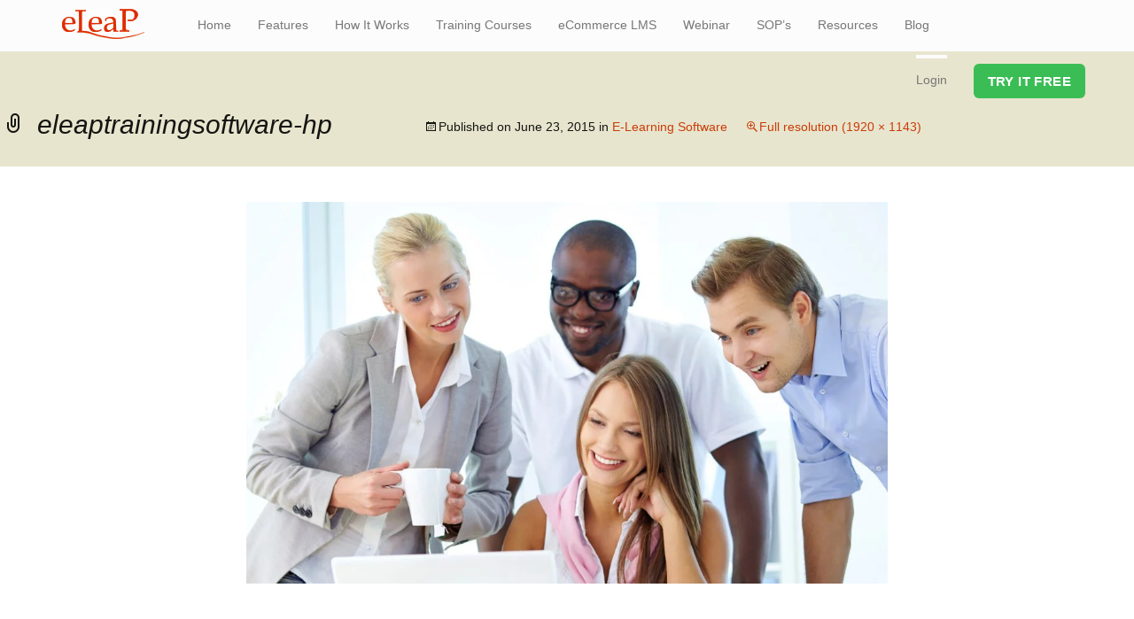

--- FILE ---
content_type: text/html; charset=UTF-8
request_url: https://eleaptrainingsoftware.com/e-learning-software/eleaptrainingsoftware-hp/
body_size: 67116
content:
<!DOCTYPE html>
<!--[if IE 7]><html class="ie ie7" lang="en-US">
<![endif]-->
<!--[if IE 8]><html class="ie ie8" lang="en-US">
<![endif]-->
<!--[if !(IE 7) | !(IE 8)  ]><!--><html lang="en-US">
<!--<![endif]--><head><script data-no-optimize="1">var litespeed_docref=sessionStorage.getItem("litespeed_docref");litespeed_docref&&(Object.defineProperty(document,"referrer",{get:function(){return litespeed_docref}}),sessionStorage.removeItem("litespeed_docref"));</script> <meta charset="UTF-8"><meta name="viewport" content="width=device-width"><title>eleaptrainingsoftware-hp - Learning Management Systems</title><link rel="profile" href="http://gmpg.org/xfn/11"><link rel="pingback" href="https://eleaptrainingsoftware.com/xmlrpc.php">
<!--[if lt IE 9]> <script src="https://eleaptrainingsoftware.com/wp-content/themes/eleap/js/html5.js"></script> <![endif]--> <script type="litespeed/javascript" data-src="https://eleaptrainingsoftware.com/wp-content/themes/eleap/js/jquery.js"></script> <meta name='robots' content='index, follow, max-image-preview:large, max-snippet:-1, max-video-preview:-1' /><style>img:is([sizes="auto" i], [sizes^="auto," i]) { contain-intrinsic-size: 3000px 1500px }</style><link rel="canonical" href="https://eleaptrainingsoftware.com/e-learning-software/eleaptrainingsoftware-hp/" /><meta property="og:locale" content="en_US" /><meta property="og:type" content="article" /><meta property="og:title" content="eleaptrainingsoftware-hp - Learning Management Systems" /><meta property="og:url" content="https://eleaptrainingsoftware.com/e-learning-software/eleaptrainingsoftware-hp/" /><meta property="og:site_name" content="Learning Management Systems" /><meta property="article:modified_time" content="2015-07-29T14:06:56+00:00" /><meta property="og:image" content="https://eleaptrainingsoftware.com/e-learning-software/eleaptrainingsoftware-hp" /><meta property="og:image:width" content="1920" /><meta property="og:image:height" content="1143" /><meta property="og:image:type" content="image/jpeg" /><meta name="twitter:card" content="summary_large_image" /> <script type="application/ld+json" class="yoast-schema-graph">{"@context":"https://schema.org","@graph":[{"@type":"WebPage","@id":"https://eleaptrainingsoftware.com/e-learning-software/eleaptrainingsoftware-hp/","url":"https://eleaptrainingsoftware.com/e-learning-software/eleaptrainingsoftware-hp/","name":"eleaptrainingsoftware-hp - Learning Management Systems","isPartOf":{"@id":"https://eleaptrainingsoftware.com/#website"},"primaryImageOfPage":{"@id":"https://eleaptrainingsoftware.com/e-learning-software/eleaptrainingsoftware-hp/#primaryimage"},"image":{"@id":"https://eleaptrainingsoftware.com/e-learning-software/eleaptrainingsoftware-hp/#primaryimage"},"thumbnailUrl":"https://eleaptrainingsoftware.com/wp-content/uploads/2015/06/eleaptrainingsoftware-hp1.jpg","datePublished":"2015-06-23T16:41:37+00:00","dateModified":"2015-07-29T14:06:56+00:00","breadcrumb":{"@id":"https://eleaptrainingsoftware.com/e-learning-software/eleaptrainingsoftware-hp/#breadcrumb"},"inLanguage":"en-US","potentialAction":[{"@type":"ReadAction","target":["https://eleaptrainingsoftware.com/e-learning-software/eleaptrainingsoftware-hp/"]}]},{"@type":"ImageObject","inLanguage":"en-US","@id":"https://eleaptrainingsoftware.com/e-learning-software/eleaptrainingsoftware-hp/#primaryimage","url":"https://eleaptrainingsoftware.com/wp-content/uploads/2015/06/eleaptrainingsoftware-hp1.jpg","contentUrl":"https://eleaptrainingsoftware.com/wp-content/uploads/2015/06/eleaptrainingsoftware-hp1.jpg","width":1920,"height":1143,"caption":"E-Learning Software"},{"@type":"BreadcrumbList","@id":"https://eleaptrainingsoftware.com/e-learning-software/eleaptrainingsoftware-hp/#breadcrumb","itemListElement":[{"@type":"ListItem","position":1,"name":"Home","item":"https://eleaptrainingsoftware.com/"},{"@type":"ListItem","position":2,"name":"E-Learning Software","item":"https://eleaptrainingsoftware.com/e-learning-software/"},{"@type":"ListItem","position":3,"name":"eleaptrainingsoftware-hp"}]},{"@type":"WebSite","@id":"https://eleaptrainingsoftware.com/#website","url":"https://eleaptrainingsoftware.com/","name":"Learning Management Systems","description":"Creating, tracking all training","potentialAction":[{"@type":"SearchAction","target":{"@type":"EntryPoint","urlTemplate":"https://eleaptrainingsoftware.com/?s={search_term_string}"},"query-input":{"@type":"PropertyValueSpecification","valueRequired":true,"valueName":"search_term_string"}}],"inLanguage":"en-US"}]}</script> <link rel='dns-prefetch' href='//www.googletagmanager.com' /><link rel='dns-prefetch' href='//fonts.googleapis.com' /><link rel="alternate" type="application/rss+xml" title="Learning Management Systems &raquo; Feed" href="https://eleaptrainingsoftware.com/feed/" /><link rel="alternate" type="application/rss+xml" title="Learning Management Systems &raquo; Comments Feed" href="https://eleaptrainingsoftware.com/comments/feed/" /><link rel="alternate" type="application/rss+xml" title="Learning Management Systems &raquo; eleaptrainingsoftware-hp Comments Feed" href="https://eleaptrainingsoftware.com/e-learning-software/eleaptrainingsoftware-hp/feed/" /><style id="litespeed-ccss">html{font-family:sans-serif;-webkit-text-size-adjust:100%;-ms-text-size-adjust:100%}body{margin:0}article,header,nav{display:block}a{background:0 0}h1{margin:.67em 0;font-size:2em}small{font-size:80%}img{border:0}button{margin:0;font:inherit;color:inherit}button{overflow:visible}button{text-transform:none}button{-webkit-appearance:button}button::-moz-focus-inner{padding:0;border:0}*{-webkit-box-sizing:border-box;-moz-box-sizing:border-box;box-sizing:border-box}*:before,*:after{-webkit-box-sizing:border-box;-moz-box-sizing:border-box;box-sizing:border-box}html{font-size:62.5%}body{font-family:"Helvetica Neue",Helvetica,Arial,sans-serif;font-size:14px;line-height:1.42857143;color:#333;background-color:#fff}button{font-family:inherit;font-size:inherit;line-height:inherit}a{color:#428bca;text-decoration:none}img{vertical-align:middle}.sr-only{position:absolute;width:1px;height:1px;padding:0;margin:-1px;overflow:hidden;clip:rect(0,0,0,0);border:0}h1,h3{font-family:inherit;font-weight:500;line-height:1.1;color:inherit}h3 small{font-weight:400;line-height:1;color:#999}h1,h3{margin-top:20px;margin-bottom:10px}h3 small{font-size:65%}h1{font-size:36px}h3{font-size:24px}small{font-size:85%}ul{margin-top:0;margin-bottom:10px}.container{padding-right:15px;padding-left:15px;margin-right:auto;margin-left:auto}@media (min-width:768px){.container{width:750px}}@media (min-width:992px){.container{width:970px}}@media (min-width:1200px){.container{width:1170px}}.btn{display:inline-block;padding:6px 12px;margin-bottom:0;font-size:14px;font-weight:400;line-height:1.42857143;text-align:center;white-space:nowrap;vertical-align:middle;background-image:none;border:1px solid transparent;border-radius:4px}.btn-success{color:#fff;background-color:#5cb85c;border-color:#4cae4c}.collapse{display:none}.nav{padding-left:0;margin-bottom:0;list-style:none}.nav>li{position:relative;display:block}.nav>li>a{position:relative;display:block;padding:10px 15px}.navbar{position:relative;min-height:50px;margin-bottom:20px;border:1px solid transparent}@media (min-width:768px){.navbar{border-radius:4px}}.navbar-collapse{max-height:340px;padding-right:15px;padding-left:15px;overflow-x:visible;-webkit-overflow-scrolling:touch;border-top:1px solid transparent;box-shadow:inset 0 1px 0 rgba(255,255,255,.1)}@media (min-width:768px){.navbar-collapse{width:auto;border-top:0;box-shadow:none}.navbar-collapse.collapse{display:block!important;height:auto!important;padding-bottom:0;overflow:visible!important}.navbar-static-top .navbar-collapse{padding-right:0;padding-left:0}}.container>.navbar-collapse{margin-right:-15px;margin-left:-15px}@media (min-width:768px){.container>.navbar-collapse{margin-right:0;margin-left:0}}.navbar-static-top{z-index:1000;border-width:0 0 1px}@media (min-width:768px){.navbar-static-top{border-radius:0}}.navbar-toggle{position:relative;float:right;padding:9px 10px;margin-top:8px;margin-right:15px;margin-bottom:8px;background-color:transparent;background-image:none;border:1px solid transparent;border-radius:4px}.navbar-toggle .icon-bar{display:block;width:22px;height:2px;border-radius:1px}.navbar-toggle .icon-bar+.icon-bar{margin-top:4px}@media (min-width:768px){.navbar-toggle{display:none}}.navbar-nav{margin:7.5px -15px}.navbar-nav>li>a{padding-top:10px;padding-bottom:10px;line-height:20px}@media (min-width:768px){.navbar-nav{float:left;margin:0}.navbar-nav>li{float:left}.navbar-nav>li>a{padding-top:15px;padding-bottom:15px}.navbar-nav.navbar-right:last-child{margin-right:-15px}}@media (min-width:768px){.navbar-right{float:right!important}}.navbar-default{background-color:#f8f8f8;border-color:#e7e7e7}.navbar-default .navbar-nav>li>a{color:#777}.navbar-default .navbar-toggle{border-color:#ddd}.navbar-default .navbar-toggle .icon-bar{background-color:#888}.navbar-default .navbar-collapse{border-color:#e7e7e7}.container:before,.container:after,.nav:before,.nav:after,.navbar:before,.navbar:after,.navbar-collapse:before,.navbar-collapse:after{display:table;content:" "}.container:after,.nav:after,.navbar:after,.navbar-collapse:after{clear:both}.pull-left{float:left!important}@-ms-viewport{width:device-width}ul{box-sizing:border-box}.entry-content{counter-reset:footnotes}:root{--wp--preset--font-size--normal:16px;--wp--preset--font-size--huge:42px}body{--wp--preset--color--black:#000;--wp--preset--color--cyan-bluish-gray:#abb8c3;--wp--preset--color--white:#fff;--wp--preset--color--pale-pink:#f78da7;--wp--preset--color--vivid-red:#cf2e2e;--wp--preset--color--luminous-vivid-orange:#ff6900;--wp--preset--color--luminous-vivid-amber:#fcb900;--wp--preset--color--light-green-cyan:#7bdcb5;--wp--preset--color--vivid-green-cyan:#00d084;--wp--preset--color--pale-cyan-blue:#8ed1fc;--wp--preset--color--vivid-cyan-blue:#0693e3;--wp--preset--color--vivid-purple:#9b51e0;--wp--preset--gradient--vivid-cyan-blue-to-vivid-purple:linear-gradient(135deg,rgba(6,147,227,1) 0%,#9b51e0 100%);--wp--preset--gradient--light-green-cyan-to-vivid-green-cyan:linear-gradient(135deg,#7adcb4 0%,#00d082 100%);--wp--preset--gradient--luminous-vivid-amber-to-luminous-vivid-orange:linear-gradient(135deg,rgba(252,185,0,1) 0%,rgba(255,105,0,1) 100%);--wp--preset--gradient--luminous-vivid-orange-to-vivid-red:linear-gradient(135deg,rgba(255,105,0,1) 0%,#cf2e2e 100%);--wp--preset--gradient--very-light-gray-to-cyan-bluish-gray:linear-gradient(135deg,#eee 0%,#a9b8c3 100%);--wp--preset--gradient--cool-to-warm-spectrum:linear-gradient(135deg,#4aeadc 0%,#9778d1 20%,#cf2aba 40%,#ee2c82 60%,#fb6962 80%,#fef84c 100%);--wp--preset--gradient--blush-light-purple:linear-gradient(135deg,#ffceec 0%,#9896f0 100%);--wp--preset--gradient--blush-bordeaux:linear-gradient(135deg,#fecda5 0%,#fe2d2d 50%,#6b003e 100%);--wp--preset--gradient--luminous-dusk:linear-gradient(135deg,#ffcb70 0%,#c751c0 50%,#4158d0 100%);--wp--preset--gradient--pale-ocean:linear-gradient(135deg,#fff5cb 0%,#b6e3d4 50%,#33a7b5 100%);--wp--preset--gradient--electric-grass:linear-gradient(135deg,#caf880 0%,#71ce7e 100%);--wp--preset--gradient--midnight:linear-gradient(135deg,#020381 0%,#2874fc 100%);--wp--preset--font-size--small:13px;--wp--preset--font-size--medium:20px;--wp--preset--font-size--large:36px;--wp--preset--font-size--x-large:42px;--wp--preset--spacing--20:.44rem;--wp--preset--spacing--30:.67rem;--wp--preset--spacing--40:1rem;--wp--preset--spacing--50:1.5rem;--wp--preset--spacing--60:2.25rem;--wp--preset--spacing--70:3.38rem;--wp--preset--spacing--80:5.06rem;--wp--preset--shadow--natural:6px 6px 9px rgba(0,0,0,.2);--wp--preset--shadow--deep:12px 12px 50px rgba(0,0,0,.4);--wp--preset--shadow--sharp:6px 6px 0px rgba(0,0,0,.2);--wp--preset--shadow--outlined:6px 6px 0px -3px rgba(255,255,255,1),6px 6px rgba(0,0,0,1);--wp--preset--shadow--crisp:6px 6px 0px rgba(0,0,0,1)}*{-webkit-box-sizing:border-box;-moz-box-sizing:border-box;box-sizing:border-box}article,header,nav{display:block}html{font-size:100%;overflow-y:scroll;-webkit-text-size-adjust:100%;-ms-text-size-adjust:100%}html,button{font-family:"Source Sans Pro",Helvetica,sans-serif}body{color:#141412;line-height:1.5;margin:0}a{text-decoration:none}h1,h3{clear:both;line-height:1.3}small{font-size:smaller}ul{margin:16px 0;padding:0 0 0 40px}ul{list-style-type:square}nav ul{list-style:none;list-style-image:none}img{-ms-interpolation-mode:bicubic;border:0;vertical-align:middle}button{font-size:100%;margin:0;max-width:100%;vertical-align:baseline}button{line-height:normal}button{border:1px solid #4ea7db;background-color:#4ea7db;color:#fff;text-transform:uppercase;font-weight:700;font-size:15px;line-height:24px;letter-spacing:.4px;padding:4px 16px;border-radius:6px;text-align:center;white-space:nowrap;vertical-align:middle;font-family:Pt sans,Arial}button::-moz-focus-inner{border:0;padding:0}.attachment .entry-title:before,.attachment-meta:before,.attachment-meta a:before,.comment-reply-title small a:before{-webkit-font-smoothing:antialiased;display:inline-block;font:normal 16px/1 Genericons;vertical-align:text-bottom}.attachment .entry-header:after,.entry-content:after,.navigation:after{clear:both}.attachment .entry-header:before,.attachment .entry-header:after,.entry-content:before,.entry-content:after,.navigation:before,.navigation:after{content:"";display:table}::-webkit-input-placeholder{color:#7d7b6d}:-moz-placeholder{color:#7d7b6d}::-moz-placeholder{color:#7d7b6d}:-ms-input-placeholder{color:#7d7b6d}.entry-content img{max-width:100%}.entry-content img,img[class*=attachment-]{height:auto}.entry-title{font-weight:400;margin:0 0 5px}.entry-meta{clear:both;font-size:14px}.entry-meta>span{margin-right:20px}.entry-meta>span:last-child{margin-right:0}.entry-content{-webkit-hyphens:auto;-moz-hyphens:auto;-ms-hyphens:auto;hyphens:auto;word-wrap:break-word}.entry-content a{color:#009adb}.attachment .hentry{background-color:#e8e5ce;margin:0;padding:0}.attachment .entry-header{margin-bottom:0;max-width:1040px;padding:30px 0}.attachment .entry-title{display:inline-block;float:left;font:300 italic 30px "Source Sans Pro",Helvetica,sans-serif;margin:0}.attachment .entry-title:before{content:"\f416";font-size:32px;margin-right:10px}.attachment .entry-meta{clear:none;color:inherit;float:right;max-width:604px;padding:9px 0 0;text-align:right}.attachment-meta:before{content:"\f307"}.full-size-link a:before{content:"\f402"}.full-size-link:before{content:none}.attachment .entry-meta a,.attachment .full-size-link:before{color:#ca3c08}.attachment .entry-content{background-color:#fff;max-width:100%;padding:40px 0}.image-navigation{margin:0 auto;max-width:1040px;position:relative}.image-navigation .nav-previous,.image-navigation .nav-next{position:absolute;top:50px}.image-navigation .nav-previous{left:0}.image-navigation .nav-next{right:0}.attachment .entry-attachment{margin:0 auto;max-width:724px;text-align:center}.attachment .entry-attachment .attachment{display:inline-block}.navigation .nav-previous{float:left}.navigation .nav-next{float:right}.comment-reply-title{display:block;width:100%}.comment-respond{padding:30px 0}.comment-reply-title{font:300 italic 28px "Source Sans Pro",Helvetica,sans-serif}.comment-reply-title small a{color:#131310;display:inline-block;float:right;height:16px;overflow:hidden;width:16px}.comment-reply-title small a:before{content:"\f406";vertical-align:top}@-ms-viewport{width:device-width}@viewport{width:device-width}@media (max-width:1069px){.attachment .entry-header,.attachment .entry-content{padding-left:20px;padding-right:20px}.attachment .image-navigation{max-width:724px}.image-navigation .nav-previous,.image-navigation .nav-next{position:static}}@media (max-width:999px){.attachment .entry-header{max-width:604px}.attachment .entry-header{padding-left:0;padding-right:0}.attachment .entry-meta{float:left;text-align:left;width:100%}.attachment .entry-content{max-width:100%;padding:40px 0}}@media (max-width:767px){.attachment .image-navigation,.attachment .entry-attachment .attachment{max-width:604px;padding:0;width:100%}}@media (max-width:643px){#content .entry-header,#content .entry-content,.comment-respond{padding-left:20px;padding-right:20px}.entry-title{font-size:22px;font-weight:700}}body{font-family:Pt Sans,Arial;font-size:15px}h1{font-size:32px;font-weight:700}ul li{padding-bottom:10px}.navbar{height:58px;margin:0}.navbar-default{border:0;background-color:#fcfcfc}.navbar-default li a{line-height:58px;margin-right:30px}.navbar ul{margin:0;padding:0}.navbar ul li{float:left}.navbar ul li a{float:left;line-height:48px;color:#868686;text-decoration:none;font-size:14px;border-top:4px solid #fcfcfc}.navbar ul li a.logo{background-image:url('/wp-content/themes/eleap/images/logo.png');background-repeat:no-repeat;text-indent:-9000px;height:34px;width:93px;background-size:93px 34px;border:0;margin:10px 60px 0 0}.navbar a.btn{margin:10px 0 0}.navbar-nav>li>a{padding:0}.navbar-right li.cta a{color:#fff;font-size:15px;line-height:24px;letter-spacing:.4px;text-transform:uppercase;padding:10px 16px;font-size:15px;line-height:1.33;border-radius:6px;border:0}.btn-success,a.btn-success{background-color:#3bbd55;border-color:#3bbd55;color:#fff;text-transform:uppercase;font-weight:700}.entry-content{font-size:16px;font-family:'PT Sans',sans-serif}@media only screen and (min-width:1000px){.navbar-default .navbar-collapse{display:block!important}.navbar-default .navbar-toggle{display:none}}@media only screen and (max-width:1000px){.navbar-default .navbar-collapse{display:none!important}.navbar-default .navbar-toggle{display:block}.container{width:100%;padding:0}.navbar{position:relative}.navbar ul.navbar-right{position:absolute;top:5px;right:65px!important;margin:0!important}.navbar ul.navbar-right li{white-space:nowrap}.navbar ul.navbar-right li a{display:block;padding:0 20px!important;margin:0}.navbar ul.navbar-nav{position:absolute;top:5px;right:145px}.navbar ul.navbar-nav li{white-space:nowrap}.navbar ul.navbar-nav li a{display:block;margin:0;padding:0 20px}}@media only screen and (max-width:430px){.navbar ul.navbar-right{top:5px!important}.navbar ul.navbar-nav{top:50px;right:20px}}</style><link rel="preload" data-asynced="1" data-optimized="2" as="style" onload="this.onload=null;this.rel='stylesheet'" href="https://eleaptrainingsoftware.com/wp-content/litespeed/css/436007183adb712e088d38e43b4b2aa6.css?ver=d12fd" /><script data-optimized="1" type="litespeed/javascript" data-src="https://eleaptrainingsoftware.com/wp-content/plugins/litespeed-cache/assets/js/css_async.min.js"></script> <style id='classic-theme-styles-inline-css' type='text/css'>/*! This file is auto-generated */
.wp-block-button__link{color:#fff;background-color:#32373c;border-radius:9999px;box-shadow:none;text-decoration:none;padding:calc(.667em + 2px) calc(1.333em + 2px);font-size:1.125em}.wp-block-file__button{background:#32373c;color:#fff;text-decoration:none}</style><style id='global-styles-inline-css' type='text/css'>:root{--wp--preset--aspect-ratio--square: 1;--wp--preset--aspect-ratio--4-3: 4/3;--wp--preset--aspect-ratio--3-4: 3/4;--wp--preset--aspect-ratio--3-2: 3/2;--wp--preset--aspect-ratio--2-3: 2/3;--wp--preset--aspect-ratio--16-9: 16/9;--wp--preset--aspect-ratio--9-16: 9/16;--wp--preset--color--black: #000000;--wp--preset--color--cyan-bluish-gray: #abb8c3;--wp--preset--color--white: #ffffff;--wp--preset--color--pale-pink: #f78da7;--wp--preset--color--vivid-red: #cf2e2e;--wp--preset--color--luminous-vivid-orange: #ff6900;--wp--preset--color--luminous-vivid-amber: #fcb900;--wp--preset--color--light-green-cyan: #7bdcb5;--wp--preset--color--vivid-green-cyan: #00d084;--wp--preset--color--pale-cyan-blue: #8ed1fc;--wp--preset--color--vivid-cyan-blue: #0693e3;--wp--preset--color--vivid-purple: #9b51e0;--wp--preset--gradient--vivid-cyan-blue-to-vivid-purple: linear-gradient(135deg,rgba(6,147,227,1) 0%,rgb(155,81,224) 100%);--wp--preset--gradient--light-green-cyan-to-vivid-green-cyan: linear-gradient(135deg,rgb(122,220,180) 0%,rgb(0,208,130) 100%);--wp--preset--gradient--luminous-vivid-amber-to-luminous-vivid-orange: linear-gradient(135deg,rgba(252,185,0,1) 0%,rgba(255,105,0,1) 100%);--wp--preset--gradient--luminous-vivid-orange-to-vivid-red: linear-gradient(135deg,rgba(255,105,0,1) 0%,rgb(207,46,46) 100%);--wp--preset--gradient--very-light-gray-to-cyan-bluish-gray: linear-gradient(135deg,rgb(238,238,238) 0%,rgb(169,184,195) 100%);--wp--preset--gradient--cool-to-warm-spectrum: linear-gradient(135deg,rgb(74,234,220) 0%,rgb(151,120,209) 20%,rgb(207,42,186) 40%,rgb(238,44,130) 60%,rgb(251,105,98) 80%,rgb(254,248,76) 100%);--wp--preset--gradient--blush-light-purple: linear-gradient(135deg,rgb(255,206,236) 0%,rgb(152,150,240) 100%);--wp--preset--gradient--blush-bordeaux: linear-gradient(135deg,rgb(254,205,165) 0%,rgb(254,45,45) 50%,rgb(107,0,62) 100%);--wp--preset--gradient--luminous-dusk: linear-gradient(135deg,rgb(255,203,112) 0%,rgb(199,81,192) 50%,rgb(65,88,208) 100%);--wp--preset--gradient--pale-ocean: linear-gradient(135deg,rgb(255,245,203) 0%,rgb(182,227,212) 50%,rgb(51,167,181) 100%);--wp--preset--gradient--electric-grass: linear-gradient(135deg,rgb(202,248,128) 0%,rgb(113,206,126) 100%);--wp--preset--gradient--midnight: linear-gradient(135deg,rgb(2,3,129) 0%,rgb(40,116,252) 100%);--wp--preset--font-size--small: 13px;--wp--preset--font-size--medium: 20px;--wp--preset--font-size--large: 36px;--wp--preset--font-size--x-large: 42px;--wp--preset--spacing--20: 0.44rem;--wp--preset--spacing--30: 0.67rem;--wp--preset--spacing--40: 1rem;--wp--preset--spacing--50: 1.5rem;--wp--preset--spacing--60: 2.25rem;--wp--preset--spacing--70: 3.38rem;--wp--preset--spacing--80: 5.06rem;--wp--preset--shadow--natural: 6px 6px 9px rgba(0, 0, 0, 0.2);--wp--preset--shadow--deep: 12px 12px 50px rgba(0, 0, 0, 0.4);--wp--preset--shadow--sharp: 6px 6px 0px rgba(0, 0, 0, 0.2);--wp--preset--shadow--outlined: 6px 6px 0px -3px rgba(255, 255, 255, 1), 6px 6px rgba(0, 0, 0, 1);--wp--preset--shadow--crisp: 6px 6px 0px rgba(0, 0, 0, 1);}:where(.is-layout-flex){gap: 0.5em;}:where(.is-layout-grid){gap: 0.5em;}body .is-layout-flex{display: flex;}.is-layout-flex{flex-wrap: wrap;align-items: center;}.is-layout-flex > :is(*, div){margin: 0;}body .is-layout-grid{display: grid;}.is-layout-grid > :is(*, div){margin: 0;}:where(.wp-block-columns.is-layout-flex){gap: 2em;}:where(.wp-block-columns.is-layout-grid){gap: 2em;}:where(.wp-block-post-template.is-layout-flex){gap: 1.25em;}:where(.wp-block-post-template.is-layout-grid){gap: 1.25em;}.has-black-color{color: var(--wp--preset--color--black) !important;}.has-cyan-bluish-gray-color{color: var(--wp--preset--color--cyan-bluish-gray) !important;}.has-white-color{color: var(--wp--preset--color--white) !important;}.has-pale-pink-color{color: var(--wp--preset--color--pale-pink) !important;}.has-vivid-red-color{color: var(--wp--preset--color--vivid-red) !important;}.has-luminous-vivid-orange-color{color: var(--wp--preset--color--luminous-vivid-orange) !important;}.has-luminous-vivid-amber-color{color: var(--wp--preset--color--luminous-vivid-amber) !important;}.has-light-green-cyan-color{color: var(--wp--preset--color--light-green-cyan) !important;}.has-vivid-green-cyan-color{color: var(--wp--preset--color--vivid-green-cyan) !important;}.has-pale-cyan-blue-color{color: var(--wp--preset--color--pale-cyan-blue) !important;}.has-vivid-cyan-blue-color{color: var(--wp--preset--color--vivid-cyan-blue) !important;}.has-vivid-purple-color{color: var(--wp--preset--color--vivid-purple) !important;}.has-black-background-color{background-color: var(--wp--preset--color--black) !important;}.has-cyan-bluish-gray-background-color{background-color: var(--wp--preset--color--cyan-bluish-gray) !important;}.has-white-background-color{background-color: var(--wp--preset--color--white) !important;}.has-pale-pink-background-color{background-color: var(--wp--preset--color--pale-pink) !important;}.has-vivid-red-background-color{background-color: var(--wp--preset--color--vivid-red) !important;}.has-luminous-vivid-orange-background-color{background-color: var(--wp--preset--color--luminous-vivid-orange) !important;}.has-luminous-vivid-amber-background-color{background-color: var(--wp--preset--color--luminous-vivid-amber) !important;}.has-light-green-cyan-background-color{background-color: var(--wp--preset--color--light-green-cyan) !important;}.has-vivid-green-cyan-background-color{background-color: var(--wp--preset--color--vivid-green-cyan) !important;}.has-pale-cyan-blue-background-color{background-color: var(--wp--preset--color--pale-cyan-blue) !important;}.has-vivid-cyan-blue-background-color{background-color: var(--wp--preset--color--vivid-cyan-blue) !important;}.has-vivid-purple-background-color{background-color: var(--wp--preset--color--vivid-purple) !important;}.has-black-border-color{border-color: var(--wp--preset--color--black) !important;}.has-cyan-bluish-gray-border-color{border-color: var(--wp--preset--color--cyan-bluish-gray) !important;}.has-white-border-color{border-color: var(--wp--preset--color--white) !important;}.has-pale-pink-border-color{border-color: var(--wp--preset--color--pale-pink) !important;}.has-vivid-red-border-color{border-color: var(--wp--preset--color--vivid-red) !important;}.has-luminous-vivid-orange-border-color{border-color: var(--wp--preset--color--luminous-vivid-orange) !important;}.has-luminous-vivid-amber-border-color{border-color: var(--wp--preset--color--luminous-vivid-amber) !important;}.has-light-green-cyan-border-color{border-color: var(--wp--preset--color--light-green-cyan) !important;}.has-vivid-green-cyan-border-color{border-color: var(--wp--preset--color--vivid-green-cyan) !important;}.has-pale-cyan-blue-border-color{border-color: var(--wp--preset--color--pale-cyan-blue) !important;}.has-vivid-cyan-blue-border-color{border-color: var(--wp--preset--color--vivid-cyan-blue) !important;}.has-vivid-purple-border-color{border-color: var(--wp--preset--color--vivid-purple) !important;}.has-vivid-cyan-blue-to-vivid-purple-gradient-background{background: var(--wp--preset--gradient--vivid-cyan-blue-to-vivid-purple) !important;}.has-light-green-cyan-to-vivid-green-cyan-gradient-background{background: var(--wp--preset--gradient--light-green-cyan-to-vivid-green-cyan) !important;}.has-luminous-vivid-amber-to-luminous-vivid-orange-gradient-background{background: var(--wp--preset--gradient--luminous-vivid-amber-to-luminous-vivid-orange) !important;}.has-luminous-vivid-orange-to-vivid-red-gradient-background{background: var(--wp--preset--gradient--luminous-vivid-orange-to-vivid-red) !important;}.has-very-light-gray-to-cyan-bluish-gray-gradient-background{background: var(--wp--preset--gradient--very-light-gray-to-cyan-bluish-gray) !important;}.has-cool-to-warm-spectrum-gradient-background{background: var(--wp--preset--gradient--cool-to-warm-spectrum) !important;}.has-blush-light-purple-gradient-background{background: var(--wp--preset--gradient--blush-light-purple) !important;}.has-blush-bordeaux-gradient-background{background: var(--wp--preset--gradient--blush-bordeaux) !important;}.has-luminous-dusk-gradient-background{background: var(--wp--preset--gradient--luminous-dusk) !important;}.has-pale-ocean-gradient-background{background: var(--wp--preset--gradient--pale-ocean) !important;}.has-electric-grass-gradient-background{background: var(--wp--preset--gradient--electric-grass) !important;}.has-midnight-gradient-background{background: var(--wp--preset--gradient--midnight) !important;}.has-small-font-size{font-size: var(--wp--preset--font-size--small) !important;}.has-medium-font-size{font-size: var(--wp--preset--font-size--medium) !important;}.has-large-font-size{font-size: var(--wp--preset--font-size--large) !important;}.has-x-large-font-size{font-size: var(--wp--preset--font-size--x-large) !important;}
:where(.wp-block-post-template.is-layout-flex){gap: 1.25em;}:where(.wp-block-post-template.is-layout-grid){gap: 1.25em;}
:where(.wp-block-columns.is-layout-flex){gap: 2em;}:where(.wp-block-columns.is-layout-grid){gap: 2em;}
:root :where(.wp-block-pullquote){font-size: 1.5em;line-height: 1.6;}</style><!--[if lt IE 9]><link rel='stylesheet' id='twentythirteen-ie-css' href='https://eleaptrainingsoftware.com/wp-content/themes/eleap/css/ie.css' type='text/css' media='all' />
<![endif]--> <script type="litespeed/javascript" data-src="https://eleaptrainingsoftware.com/wp-includes/js/jquery/jquery.min.js" id="jquery-core-js"></script> 
 <script type="litespeed/javascript" data-src="https://www.googletagmanager.com/gtag/js?id=GT-K8G6N38" id="google_gtagjs-js"></script> <script id="google_gtagjs-js-after" type="litespeed/javascript">window.dataLayer=window.dataLayer||[];function gtag(){dataLayer.push(arguments)}
gtag("set","linker",{"domains":["eleaptrainingsoftware.com"]});gtag("js",new Date());gtag("set","developer_id.dZTNiMT",!0);gtag("config","GT-K8G6N38")</script> <link rel="https://api.w.org/" href="https://eleaptrainingsoftware.com/wp-json/" /><link rel="alternate" title="JSON" type="application/json" href="https://eleaptrainingsoftware.com/wp-json/wp/v2/media/629" /><link rel="EditURI" type="application/rsd+xml" title="RSD" href="https://eleaptrainingsoftware.com/xmlrpc.php?rsd" /><meta name="generator" content="WordPress 6.8.3" /><link rel='shortlink' href='https://eleaptrainingsoftware.com/?p=629' /><link rel="alternate" title="oEmbed (JSON)" type="application/json+oembed" href="https://eleaptrainingsoftware.com/wp-json/oembed/1.0/embed?url=https%3A%2F%2Feleaptrainingsoftware.com%2Fe-learning-software%2Feleaptrainingsoftware-hp%2F" /><link rel="alternate" title="oEmbed (XML)" type="text/xml+oembed" href="https://eleaptrainingsoftware.com/wp-json/oembed/1.0/embed?url=https%3A%2F%2Feleaptrainingsoftware.com%2Fe-learning-software%2Feleaptrainingsoftware-hp%2F&#038;format=xml" /><meta name="generator" content="Site Kit by Google 1.166.0" /><link rel="apple-touch-icon" sizes="57x57" href="/wp-content/uploads/fbrfg/apple-touch-icon-57x57.png"><link rel="apple-touch-icon" sizes="60x60" href="/wp-content/uploads/fbrfg/apple-touch-icon-60x60.png"><link rel="apple-touch-icon" sizes="72x72" href="/wp-content/uploads/fbrfg/apple-touch-icon-72x72.png"><link rel="apple-touch-icon" sizes="76x76" href="/wp-content/uploads/fbrfg/apple-touch-icon-76x76.png"><link rel="apple-touch-icon" sizes="114x114" href="/wp-content/uploads/fbrfg/apple-touch-icon-114x114.png"><link rel="apple-touch-icon" sizes="120x120" href="/wp-content/uploads/fbrfg/apple-touch-icon-120x120.png"><link rel="apple-touch-icon" sizes="144x144" href="/wp-content/uploads/fbrfg/apple-touch-icon-144x144.png"><link rel="apple-touch-icon" sizes="152x152" href="/wp-content/uploads/fbrfg/apple-touch-icon-152x152.png"><link rel="apple-touch-icon" sizes="180x180" href="/wp-content/uploads/fbrfg/apple-touch-icon-180x180.png"><link rel="icon" type="image/png" href="/wp-content/uploads/fbrfg/favicon-32x32.png" sizes="32x32"><link rel="icon" type="image/png" href="/wp-content/uploads/fbrfg/android-chrome-192x192.png" sizes="192x192"><link rel="icon" type="image/png" href="/wp-content/uploads/fbrfg/favicon-96x96.png" sizes="96x96"><link rel="icon" type="image/png" href="/wp-content/uploads/fbrfg/favicon-16x16.png" sizes="16x16"><link rel="manifest" href="/wp-content/uploads/fbrfg/manifest.json"><link rel="shortcut icon" href="/wp-content/uploads/fbrfg/favicon.ico"><meta name="msapplication-TileColor" content="#b91d47"><meta name="msapplication-TileImage" content="/wp-content/uploads/fbrfg/mstile-144x144.png"><meta name="msapplication-config" content="/wp-content/uploads/fbrfg/browserconfig.xml"><meta name="theme-color" content="#ffffff"><link rel="shortcut icon" href="https://eleaptrainingsoftware.com/wp-content/themes/eleap/images/favicon.ico" /><style type="text/css">.recentcomments a{display:inline !important;padding:0 !important;margin:0 !important;}</style><style type="text/css" id="twentythirteen-header-css">.site-header {
			background: url(https://eleaptrainingsoftware.com/wp-content/themes/eleap/images/headers/circle.png) no-repeat scroll top;
			background-size: 1600px auto;
		}</style></head><body class="attachment wp-singular attachment-template-default attachmentid-629 attachment-jpeg wp-theme-eleap single-author"><nav class="navbar navbar-default navbar-static-top" role="navigation"><div class="container"><button type="button" class="navbar-toggle" data-toggle="collapse" data-target=".navbar-collapse">
<span class="sr-only">Toggle navigation</span>
<span class="icon-bar"></span>
<span class="icon-bar"></span>
<span class="icon-bar"></span>
</button><div class="pull-left"><ul><li><a class="logo" href="https://eleaptrainingsoftware.com/" title="Learning Management System" rel="home">eLeaP</a></li></ul></div><div class="navbar-collapse collapse"><div class="menu-main-menu-container"><ul id="menu-main-menu" class="nav navbar-nav"><li id="menu-item-49" class="menu-item menu-item-type-post_type menu-item-object-page menu-item-home menu-item-49"><a href="https://eleaptrainingsoftware.com/">Home</a></li><li id="menu-item-47" class="menu-item menu-item-type-post_type menu-item-object-page menu-item-47"><a href="https://eleaptrainingsoftware.com/features/">Features</a></li><li id="menu-item-50" class="menu-item menu-item-type-post_type menu-item-object-page menu-item-50"><a href="https://eleaptrainingsoftware.com/how-it-works/">How It Works</a></li><li id="menu-item-208" class="menu-item menu-item-type-custom menu-item-object-custom menu-item-208"><a href="https://www.eleapsoftware.com/e-learning-courses/">Training Courses</a></li><li id="menu-item-46" class="menu-item menu-item-type-post_type menu-item-object-page menu-item-46"><a href="https://eleaptrainingsoftware.com/ecommerce-lms/" title="eCommerce LMS from eLeaP">eCommerce LMS</a></li><li id="menu-item-60" class="menu-item menu-item-type-custom menu-item-object-custom menu-item-60"><a href="https://www.eleapsoftware.com/get-online-demo/">Webinar</a></li><li id="menu-item-1309" class="menu-item menu-item-type-custom menu-item-object-custom menu-item-1309"><a href="https://quality.eleapsoftware.com/resources/">SOP&#8217;s</a></li><li id="menu-item-52" class="menu-item menu-item-type-post_type menu-item-object-page menu-item-52"><a href="https://eleaptrainingsoftware.com/research-trends/">Resources</a></li><li id="menu-item-156" class="menu-item menu-item-type-taxonomy menu-item-object-category menu-item-156"><a href="https://eleaptrainingsoftware.com/category/blog/">Blog</a></li></ul></div><ul class="nav navbar-nav navbar-right"><li>
<a href="https://www.eleapsoftware.com/login/" class="">Login</a></li><li class="cta">
<a href="https://www.eleapsoftware.com/free-trial/" class="btn btn-success">Try It Free</a></li></ul></div></div></nav><div id="" class=""><div id="primary" class="content-area"><div id="content" class="site-content" role="main"><article id="post-629" class="image-attachment post-629 attachment type-attachment status-inherit hentry"><header class="entry-header"><h1 class="entry-title">eleaptrainingsoftware-hp</h1><div class="entry-meta">
<span class="attachment-meta">Published on <time class="entry-date" datetime="2015-06-23T16:41:37+00:00">June 23, 2015</time> in <a href="https://eleaptrainingsoftware.com/e-learning-software/" title="Return to E-Learning Software" rel="gallery">E-Learning Software</a></span><span class="attachment-meta full-size-link"><a href="https://eleaptrainingsoftware.com/wp-content/uploads/2015/06/eleaptrainingsoftware-hp1.jpg" title="Link to full-size image">Full resolution (1920 &times; 1143)</a></span></div></header><div class="entry-content"><nav id="image-navigation" class="navigation image-navigation" role="navigation">
<span class="nav-previous"></span>
<span class="nav-next"></span></nav><div class="entry-attachment"><div class="attachment">
<a href="https://eleaptrainingsoftware.com/wp-content/uploads/2015/06/eleaptrainingsoftware-hp1.jpg" title="eleaptrainingsoftware-hp" rel="attachment"><img data-lazyloaded="1" src="[data-uri]" width="724" height="431" data-src="https://eleaptrainingsoftware.com/wp-content/uploads/2015/06/eleaptrainingsoftware-hp1.jpg.webp" class="attachment-724x724 size-724x724" alt="E-Learning Software" decoding="async" fetchpriority="high" data-srcset="https://eleaptrainingsoftware.com/wp-content/uploads/2015/06/eleaptrainingsoftware-hp1.jpg.webp 1920w, https://eleaptrainingsoftware.com/wp-content/uploads/2015/06/eleaptrainingsoftware-hp1-300x179.jpg.webp 300w, https://eleaptrainingsoftware.com/wp-content/uploads/2015/06/eleaptrainingsoftware-hp1-1024x610.jpg.webp 1024w" data-sizes="(max-width: 724px) 100vw, 724px" /></a></div></div></div></article><div id="comments" class="comments-area"><div id="respond" class="comment-respond"><h3 id="reply-title" class="comment-reply-title">Leave a Reply <small><a rel="nofollow" id="cancel-comment-reply-link" href="/e-learning-software/eleaptrainingsoftware-hp/#respond" style="display:none;">Cancel reply</a></small></h3><p class="must-log-in">You must be <a href="https://eleaptrainingsoftware.com/wp-login.php?redirect_to=https%3A%2F%2Feleaptrainingsoftware.com%2Fe-learning-software%2Feleaptrainingsoftware-hp%2F">logged in</a> to post a comment.</p></div></div></div></div></div><footer id="colophon" class="site-footer" role="contentinfo" style="font-size: 14px"><div class="container"><ul><li><h4>Eleap Matters</h4><div class="menu-eleap-matters-container"><ul id="menu-eleap-matters" class="menu"><li id="menu-item-1316" class="menu-item menu-item-type-custom menu-item-object-custom menu-item-1316"><a href="https://www.eleapsoftware.com">eLeaP</a></li><li id="menu-item-280" class="menu-item menu-item-type-post_type menu-item-object-page menu-item-280"><a href="https://eleaptrainingsoftware.com/about/">Our Story</a></li><li id="menu-item-1311" class="menu-item menu-item-type-custom menu-item-object-custom menu-item-1311"><a href="https://www.eleapsoftware.com/comprehensive-learning-management-system/">Learning Management</a></li><li id="menu-item-1312" class="menu-item menu-item-type-custom menu-item-object-custom menu-item-1312"><a href="https://performance.eleapsoftware.com">Performance Management</a></li><li id="menu-item-1313" class="menu-item menu-item-type-custom menu-item-object-custom menu-item-1313"><a href="https://quality.eleapsoftware.com">Quality Management</a></li><li id="menu-item-1318" class="menu-item menu-item-type-custom menu-item-object-custom menu-item-1318"><a href="https://www.eleapsoftware.com/excellence-through-learning-performance-quality/">Excellence</a></li><li id="menu-item-102" class="menu-item menu-item-type-post_type menu-item-object-page menu-item-102"><a href="https://eleaptrainingsoftware.com/features/">Features</a></li><li id="menu-item-262" class="menu-item menu-item-type-custom menu-item-object-custom menu-item-262"><a href="https://www.eleapsoftware.com/pricing/">Pricing</a></li><li id="menu-item-263" class="menu-item menu-item-type-custom menu-item-object-custom menu-item-263"><a href="https://www.eleapsoftware.com/e-learning-testimonials/">Customer Raves</a></li><li id="menu-item-264" class="menu-item menu-item-type-custom menu-item-object-custom menu-item-264"><a href="https://www.eleapsoftware.com/news/">What&#8217;s Happening</a></li><li id="menu-item-265" class="menu-item menu-item-type-custom menu-item-object-custom menu-item-265"><a href="https://www.eleapsoftware.com/case-studies/">Case Studies</a></li><li id="menu-item-266" class="menu-item menu-item-type-custom menu-item-object-custom menu-item-266"><a href="https://www.eleapsoftware.com/brochures/">Brochures</a></li><li id="menu-item-267" class="menu-item menu-item-type-custom menu-item-object-custom menu-item-267"><a href="https://www.eleapsoftware.com/legal/">Legal Stuff</a></li><li id="menu-item-268" class="menu-item menu-item-type-custom menu-item-object-custom menu-item-268"><a href="https://www.eleapsoftware.com/partner-ops/">Referral Program</a></li></ul></div></li><li><h4>e-Learning Topics</h4><div class="menu-e-learning-topics-container"><ul id="menu-e-learning-topics" class="menu"><li id="menu-item-139" class="menu-item menu-item-type-post_type menu-item-object-page menu-item-139"><a href="https://eleaptrainingsoftware.com/learning-management-system/">Learning Management System</a></li><li id="menu-item-278" class="menu-item menu-item-type-custom menu-item-object-custom menu-item-278"><a href="https://www.eleapsoftware.com/e-learning-courses/">Business Training Courses</a></li><li id="menu-item-138" class="menu-item menu-item-type-post_type menu-item-object-page menu-item-138"><a href="https://eleaptrainingsoftware.com/medical-device-training/">Medical Device Training</a></li><li id="menu-item-137" class="menu-item menu-item-type-post_type menu-item-object-page menu-item-137"><a href="https://eleaptrainingsoftware.com/medical-healthcare-training/">Medical Healthcare Training</a></li><li id="menu-item-136" class="menu-item menu-item-type-post_type menu-item-object-page menu-item-136"><a href="https://eleaptrainingsoftware.com/compliance-training/">Compliance Training</a></li><li id="menu-item-135" class="menu-item menu-item-type-post_type menu-item-object-page menu-item-135"><a href="https://eleaptrainingsoftware.com/franchise-training/">Franchise Training</a></li><li id="menu-item-134" class="menu-item menu-item-type-post_type menu-item-object-page menu-item-134"><a href="https://eleaptrainingsoftware.com/customer-service-training/">Customer Service Training</a></li><li id="menu-item-133" class="menu-item menu-item-type-post_type menu-item-object-page menu-item-133"><a href="https://eleaptrainingsoftware.com/banking-and-financial-training/">Banking and Financial Training</a></li><li id="menu-item-131" class="menu-item menu-item-type-post_type menu-item-object-page menu-item-131"><a href="https://eleaptrainingsoftware.com/business-training/">Business Training</a></li><li id="menu-item-130" class="menu-item menu-item-type-post_type menu-item-object-page menu-item-130"><a href="https://eleaptrainingsoftware.com/employee-training/">Employee Training</a></li><li id="menu-item-128" class="menu-item menu-item-type-post_type menu-item-object-page menu-item-128"><a href="https://eleaptrainingsoftware.com/training-software/">Training Software</a></li><li id="menu-item-451" class="menu-item menu-item-type-post_type menu-item-object-page menu-item-451"><a href="https://eleaptrainingsoftware.com/web-based-training/">Web-Based Training</a></li><li id="menu-item-452" class="menu-item menu-item-type-post_type menu-item-object-page menu-item-452"><a href="https://eleaptrainingsoftware.com/e-learning-software/">E-Learning Software</a></li><li id="menu-item-453" class="menu-item menu-item-type-post_type menu-item-object-page menu-item-453"><a href="https://eleaptrainingsoftware.com/corporate-training/">Corporate Training</a></li><li id="menu-item-459" class="menu-item menu-item-type-post_type menu-item-object-page menu-item-459"><a href="https://eleaptrainingsoftware.com/online-training-systems/">Online Training Systems</a></li><li id="menu-item-460" class="menu-item menu-item-type-post_type menu-item-object-page menu-item-460"><a href="https://eleaptrainingsoftware.com/workplace-training/">Workplace Training</a></li><li id="menu-item-461" class="menu-item menu-item-type-post_type menu-item-object-page menu-item-461"><a href="https://eleaptrainingsoftware.com/business-training/">Business Training</a></li><li id="menu-item-1260" class="menu-item menu-item-type-custom menu-item-object-custom menu-item-1260"><a href="https://www.eleapsoftware.com/lms-terms-definitions/">Terms &#038; Definitions</a></li></ul></div></li><li><h4>e-Learning Ideas</h4><div class="menu-e-learning-ideas-container"><ul id="menu-e-learning-ideas" class="menu"><li id="menu-item-433" class="menu-item menu-item-type-post_type menu-item-object-page menu-item-433"><a href="https://eleaptrainingsoftware.com/content-management-system/">Content Management System</a></li><li id="menu-item-434" class="menu-item menu-item-type-post_type menu-item-object-page menu-item-434"><a href="https://eleaptrainingsoftware.com/classroom-management/">Classroom Management</a></li><li id="menu-item-435" class="menu-item menu-item-type-post_type menu-item-object-page menu-item-435"><a href="https://eleaptrainingsoftware.com/online-courses/">Online Courses</a></li><li id="menu-item-436" class="menu-item menu-item-type-post_type menu-item-object-page menu-item-436"><a href="https://eleaptrainingsoftware.com/management-training/">Management Training</a></li><li id="menu-item-437" class="menu-item menu-item-type-post_type menu-item-object-page menu-item-437"><a href="https://eleaptrainingsoftware.com/e-learning-systems/">E-Learning Systems</a></li><li id="menu-item-439" class="menu-item menu-item-type-post_type menu-item-object-page menu-item-439"><a href="https://eleaptrainingsoftware.com/create-online-training/">Create Online Training</a></li><li id="menu-item-440" class="menu-item menu-item-type-post_type menu-item-object-page menu-item-440"><a href="https://eleaptrainingsoftware.com/computer-based-training-system/">Computer-Based Training System</a></li><li id="menu-item-441" class="menu-item menu-item-type-post_type menu-item-object-page menu-item-441"><a href="https://eleaptrainingsoftware.com/training-tracking-software/">Training Tracking Software</a></li><li id="menu-item-442" class="menu-item menu-item-type-post_type menu-item-object-page menu-item-442"><a href="https://eleaptrainingsoftware.com/lms-software/">LMS Software</a></li><li id="menu-item-443" class="menu-item menu-item-type-post_type menu-item-object-page menu-item-443"><a href="https://eleaptrainingsoftware.com/online-training-platforms/">Online Training Platforms</a></li><li id="menu-item-444" class="menu-item menu-item-type-post_type menu-item-object-page menu-item-444"><a href="https://eleaptrainingsoftware.com/course-management-system/">Course Management System</a></li><li id="menu-item-447" class="menu-item menu-item-type-post_type menu-item-object-page menu-item-447"><a href="https://eleaptrainingsoftware.com/hr-training/">HR Training</a></li><li id="menu-item-448" class="menu-item menu-item-type-post_type menu-item-object-page menu-item-448"><a href="https://eleaptrainingsoftware.com/build-online-courses/">Build Online Courses</a></li><li id="menu-item-457" class="menu-item menu-item-type-post_type menu-item-object-page menu-item-457"><a href="https://eleaptrainingsoftware.com/training-management-software/">Training Management Software</a></li><li id="menu-item-458" class="menu-item menu-item-type-post_type menu-item-object-page menu-item-458"><a href="https://eleaptrainingsoftware.com/create-online-courses/">Create Online Courses</a></li><li id="menu-item-462" class="menu-item menu-item-type-post_type menu-item-object-page menu-item-462"><a href="https://eleaptrainingsoftware.com/elearning-development-tools/">E-Learning Development Tools</a></li><li id="menu-item-463" class="menu-item menu-item-type-post_type menu-item-object-page menu-item-463"><a href="https://eleaptrainingsoftware.com/training-management-system/">Training Management System</a></li><li id="menu-item-1261" class="menu-item menu-item-type-custom menu-item-object-custom menu-item-1261"><a href="https://www.eleapsoftware.com/cfr-part-11-terms-definitions/">Part 11 Terms &#038; Definitions</a></li></ul></div></li><li><h4>LMS Resources</h4><div class="menu-lms-resources-container"><ul id="menu-lms-resources" class="menu"><li id="menu-item-423" class="menu-item menu-item-type-post_type menu-item-object-page menu-item-423"><a href="https://eleaptrainingsoftware.com/what-is-lms/">What is LMS?</a></li><li id="menu-item-424" class="menu-item menu-item-type-post_type menu-item-object-page menu-item-424"><a href="https://eleaptrainingsoftware.com/management-training-programs/">Management Training Programs</a></li><li id="menu-item-425" class="menu-item menu-item-type-post_type menu-item-object-page menu-item-425"><a href="https://eleaptrainingsoftware.com/training-and-development/">Training and Development</a></li><li id="menu-item-426" class="menu-item menu-item-type-post_type menu-item-object-page menu-item-426"><a href="https://eleaptrainingsoftware.com/online-training/">Online Training</a></li><li id="menu-item-427" class="menu-item menu-item-type-post_type menu-item-object-page menu-item-427"><a href="https://eleaptrainingsoftware.com/project-management-training/">Project Management Training</a></li><li id="menu-item-428" class="menu-item menu-item-type-post_type menu-item-object-page menu-item-428"><a href="https://eleaptrainingsoftware.com/management-skills/">Management Skills Training</a></li><li id="menu-item-429" class="menu-item menu-item-type-post_type menu-item-object-page menu-item-429"><a href="https://eleaptrainingsoftware.com/case-management-certification/">Case Management Certification</a></li><li id="menu-item-430" class="menu-item menu-item-type-post_type menu-item-object-page menu-item-430"><a href="https://eleaptrainingsoftware.com/leadership-training/">Leadership Training</a></li><li id="menu-item-431" class="menu-item menu-item-type-post_type menu-item-object-page menu-item-431"><a href="https://eleaptrainingsoftware.com/knowledge-management/">Knowledge Management</a></li><li id="menu-item-432" class="menu-item menu-item-type-post_type menu-item-object-page menu-item-432"><a href="https://eleaptrainingsoftware.com/online-learning/">Online Learning</a></li><li id="menu-item-445" class="menu-item menu-item-type-post_type menu-item-object-page menu-item-445"><a href="https://eleaptrainingsoftware.com/how-to-train-employees/">How To Train Employees</a></li><li id="menu-item-449" class="menu-item menu-item-type-post_type menu-item-object-page menu-item-449"><a href="https://eleaptrainingsoftware.com/scorm-lms/">SCORM LMS</a></li><li id="menu-item-450" class="menu-item menu-item-type-post_type menu-item-object-page menu-item-450"><a href="https://eleaptrainingsoftware.com/online-e-learning-system/">Online E-Learning System</a></li><li id="menu-item-454" class="menu-item menu-item-type-post_type menu-item-object-page menu-item-454"><a href="https://eleaptrainingsoftware.com/training-development-program/">Training Development Program</a></li><li id="menu-item-455" class="menu-item menu-item-type-post_type menu-item-object-page menu-item-455"><a href="https://eleaptrainingsoftware.com/web-hosted-training-system/">Web-Hosted Training System</a></li><li id="menu-item-456" class="menu-item menu-item-type-post_type menu-item-object-page menu-item-456"><a href="https://eleaptrainingsoftware.com/employee-training-development/">Employee Training Development</a></li><li id="menu-item-473" class="menu-item menu-item-type-post_type menu-item-object-page menu-item-473"><a href="https://eleaptrainingsoftware.com/training-tracking-software/">Training Tracking Software</a></li></ul></div></li><li style="float: right" class="stay_in_touch"><h4>Search</h4><div><form method="get" action="https://www.eleapsoftware.com/">
<input type="text" name="s" size="20" maxlength="120" style="margin-right: 2px"><input type="submit" value="search" style="font-weight: normal; font-size: 13px; border-radius: 1px; padding: 4px 8px 4px 8px; line-height: 13px; vertical-align: top"></form></div><h4>Stay in touch</h4><div class="social"><div class="social"><div class="textwidget"><a href="https://www.instagram.com/eleapsoftware">
<img data-lazyloaded="1" src="[data-uri]" width="28" height="28" data-src="https://eleaptrainingsoftware.com/wp-content/uploads/2020/05/ig-icon.png.webp">
</a>
<a href="http://twitter.com/eLeaP">
<img data-lazyloaded="1" src="[data-uri]" width="28" height="28" data-src="https://eleaptrainingsoftware.com/wp-content/uploads/2015/05/social_icon_t.png.webp">
</a>
<a href="https://www.youtube.com/@eLeaPSystem">
<img data-lazyloaded="1" src="[data-uri]" width="28" height="28" data-src="https://eleaptrainingsoftware.com/wp-content/uploads/2015/05/social_icon_y.png.webp">
</a>
<a href="http://www.facebook.com/eleapsoftware">
<img data-lazyloaded="1" src="[data-uri]" width="28" height="28" data-src="https://eleaptrainingsoftware.com/wp-content/uploads/2015/05/social_icon_f.png.webp">
</a>
<a href="https://www.linkedin.com/company/eleap/">
<img data-lazyloaded="1" src="[data-uri]" width="28" height="28" data-src="https://eleaptrainingsoftware.com/wp-content/uploads/2015/05/social_icon_i.png.webp">
</a></div></div></div><div class="textwidget"><p>(877) 624-7226</p><p><a href="mailto:info@eleapsoftware.com">info@eleapsoftware.com</a></p><p>&copy;2002-2025 Telania, LLC.</p></div></li></ul></div></footer></div> <script type="speculationrules">{"prefetch":[{"source":"document","where":{"and":[{"href_matches":"\/*"},{"not":{"href_matches":["\/wp-*.php","\/wp-admin\/*","\/wp-content\/uploads\/*","\/wp-content\/*","\/wp-content\/plugins\/*","\/wp-content\/themes\/eleap\/*","\/*\\?(.+)"]}},{"not":{"selector_matches":"a[rel~=\"nofollow\"]"}},{"not":{"selector_matches":".no-prefetch, .no-prefetch a"}}]},"eagerness":"conservative"}]}</script> <div class="visible-lg" id="swifttagcontainer4qn6xk9v1q"><div id="proactivechatcontainer4qn6xk9v1q"></div><div style="display: inline;" id="swifttagdatacontainer4qn6xk9v1q"></div></div> <script type="litespeed/javascript">var swiftscriptelem4qn6xk9v1q=document.createElement("script");swiftscriptelem4qn6xk9v1q.type="text/javascript";var swiftrandom=Math.floor(Math.random()*1001);var swiftuniqueid="4qn6xk9v1q";var swifttagurl4qn6xk9v1q="https://support.eleapsoftware.com/visitor/index.php?/Default/LiveChat/HTML/SiteBadge/[base64]";setTimeout("swiftscriptelem4qn6xk9v1q.src=swifttagurl4qn6xk9v1q;document.getElementById('swifttagcontainer4qn6xk9v1q').appendChild(swiftscriptelem4qn6xk9v1q);",1)</script> <script data-no-optimize="1">window.lazyLoadOptions=Object.assign({},{threshold:300},window.lazyLoadOptions||{});!function(t,e){"object"==typeof exports&&"undefined"!=typeof module?module.exports=e():"function"==typeof define&&define.amd?define(e):(t="undefined"!=typeof globalThis?globalThis:t||self).LazyLoad=e()}(this,function(){"use strict";function e(){return(e=Object.assign||function(t){for(var e=1;e<arguments.length;e++){var n,a=arguments[e];for(n in a)Object.prototype.hasOwnProperty.call(a,n)&&(t[n]=a[n])}return t}).apply(this,arguments)}function o(t){return e({},at,t)}function l(t,e){return t.getAttribute(gt+e)}function c(t){return l(t,vt)}function s(t,e){return function(t,e,n){e=gt+e;null!==n?t.setAttribute(e,n):t.removeAttribute(e)}(t,vt,e)}function i(t){return s(t,null),0}function r(t){return null===c(t)}function u(t){return c(t)===_t}function d(t,e,n,a){t&&(void 0===a?void 0===n?t(e):t(e,n):t(e,n,a))}function f(t,e){et?t.classList.add(e):t.className+=(t.className?" ":"")+e}function _(t,e){et?t.classList.remove(e):t.className=t.className.replace(new RegExp("(^|\\s+)"+e+"(\\s+|$)")," ").replace(/^\s+/,"").replace(/\s+$/,"")}function g(t){return t.llTempImage}function v(t,e){!e||(e=e._observer)&&e.unobserve(t)}function b(t,e){t&&(t.loadingCount+=e)}function p(t,e){t&&(t.toLoadCount=e)}function n(t){for(var e,n=[],a=0;e=t.children[a];a+=1)"SOURCE"===e.tagName&&n.push(e);return n}function h(t,e){(t=t.parentNode)&&"PICTURE"===t.tagName&&n(t).forEach(e)}function a(t,e){n(t).forEach(e)}function m(t){return!!t[lt]}function E(t){return t[lt]}function I(t){return delete t[lt]}function y(e,t){var n;m(e)||(n={},t.forEach(function(t){n[t]=e.getAttribute(t)}),e[lt]=n)}function L(a,t){var o;m(a)&&(o=E(a),t.forEach(function(t){var e,n;e=a,(t=o[n=t])?e.setAttribute(n,t):e.removeAttribute(n)}))}function k(t,e,n){f(t,e.class_loading),s(t,st),n&&(b(n,1),d(e.callback_loading,t,n))}function A(t,e,n){n&&t.setAttribute(e,n)}function O(t,e){A(t,rt,l(t,e.data_sizes)),A(t,it,l(t,e.data_srcset)),A(t,ot,l(t,e.data_src))}function w(t,e,n){var a=l(t,e.data_bg_multi),o=l(t,e.data_bg_multi_hidpi);(a=nt&&o?o:a)&&(t.style.backgroundImage=a,n=n,f(t=t,(e=e).class_applied),s(t,dt),n&&(e.unobserve_completed&&v(t,e),d(e.callback_applied,t,n)))}function x(t,e){!e||0<e.loadingCount||0<e.toLoadCount||d(t.callback_finish,e)}function M(t,e,n){t.addEventListener(e,n),t.llEvLisnrs[e]=n}function N(t){return!!t.llEvLisnrs}function z(t){if(N(t)){var e,n,a=t.llEvLisnrs;for(e in a){var o=a[e];n=e,o=o,t.removeEventListener(n,o)}delete t.llEvLisnrs}}function C(t,e,n){var a;delete t.llTempImage,b(n,-1),(a=n)&&--a.toLoadCount,_(t,e.class_loading),e.unobserve_completed&&v(t,n)}function R(i,r,c){var l=g(i)||i;N(l)||function(t,e,n){N(t)||(t.llEvLisnrs={});var a="VIDEO"===t.tagName?"loadeddata":"load";M(t,a,e),M(t,"error",n)}(l,function(t){var e,n,a,o;n=r,a=c,o=u(e=i),C(e,n,a),f(e,n.class_loaded),s(e,ut),d(n.callback_loaded,e,a),o||x(n,a),z(l)},function(t){var e,n,a,o;n=r,a=c,o=u(e=i),C(e,n,a),f(e,n.class_error),s(e,ft),d(n.callback_error,e,a),o||x(n,a),z(l)})}function T(t,e,n){var a,o,i,r,c;t.llTempImage=document.createElement("IMG"),R(t,e,n),m(c=t)||(c[lt]={backgroundImage:c.style.backgroundImage}),i=n,r=l(a=t,(o=e).data_bg),c=l(a,o.data_bg_hidpi),(r=nt&&c?c:r)&&(a.style.backgroundImage='url("'.concat(r,'")'),g(a).setAttribute(ot,r),k(a,o,i)),w(t,e,n)}function G(t,e,n){var a;R(t,e,n),a=e,e=n,(t=Et[(n=t).tagName])&&(t(n,a),k(n,a,e))}function D(t,e,n){var a;a=t,(-1<It.indexOf(a.tagName)?G:T)(t,e,n)}function S(t,e,n){var a;t.setAttribute("loading","lazy"),R(t,e,n),a=e,(e=Et[(n=t).tagName])&&e(n,a),s(t,_t)}function V(t){t.removeAttribute(ot),t.removeAttribute(it),t.removeAttribute(rt)}function j(t){h(t,function(t){L(t,mt)}),L(t,mt)}function F(t){var e;(e=yt[t.tagName])?e(t):m(e=t)&&(t=E(e),e.style.backgroundImage=t.backgroundImage)}function P(t,e){var n;F(t),n=e,r(e=t)||u(e)||(_(e,n.class_entered),_(e,n.class_exited),_(e,n.class_applied),_(e,n.class_loading),_(e,n.class_loaded),_(e,n.class_error)),i(t),I(t)}function U(t,e,n,a){var o;n.cancel_on_exit&&(c(t)!==st||"IMG"===t.tagName&&(z(t),h(o=t,function(t){V(t)}),V(o),j(t),_(t,n.class_loading),b(a,-1),i(t),d(n.callback_cancel,t,e,a)))}function $(t,e,n,a){var o,i,r=(i=t,0<=bt.indexOf(c(i)));s(t,"entered"),f(t,n.class_entered),_(t,n.class_exited),o=t,i=a,n.unobserve_entered&&v(o,i),d(n.callback_enter,t,e,a),r||D(t,n,a)}function q(t){return t.use_native&&"loading"in HTMLImageElement.prototype}function H(t,o,i){t.forEach(function(t){return(a=t).isIntersecting||0<a.intersectionRatio?$(t.target,t,o,i):(e=t.target,n=t,a=o,t=i,void(r(e)||(f(e,a.class_exited),U(e,n,a,t),d(a.callback_exit,e,n,t))));var e,n,a})}function B(e,n){var t;tt&&!q(e)&&(n._observer=new IntersectionObserver(function(t){H(t,e,n)},{root:(t=e).container===document?null:t.container,rootMargin:t.thresholds||t.threshold+"px"}))}function J(t){return Array.prototype.slice.call(t)}function K(t){return t.container.querySelectorAll(t.elements_selector)}function Q(t){return c(t)===ft}function W(t,e){return e=t||K(e),J(e).filter(r)}function X(e,t){var n;(n=K(e),J(n).filter(Q)).forEach(function(t){_(t,e.class_error),i(t)}),t.update()}function t(t,e){var n,a,t=o(t);this._settings=t,this.loadingCount=0,B(t,this),n=t,a=this,Y&&window.addEventListener("online",function(){X(n,a)}),this.update(e)}var Y="undefined"!=typeof window,Z=Y&&!("onscroll"in window)||"undefined"!=typeof navigator&&/(gle|ing|ro)bot|crawl|spider/i.test(navigator.userAgent),tt=Y&&"IntersectionObserver"in window,et=Y&&"classList"in document.createElement("p"),nt=Y&&1<window.devicePixelRatio,at={elements_selector:".lazy",container:Z||Y?document:null,threshold:300,thresholds:null,data_src:"src",data_srcset:"srcset",data_sizes:"sizes",data_bg:"bg",data_bg_hidpi:"bg-hidpi",data_bg_multi:"bg-multi",data_bg_multi_hidpi:"bg-multi-hidpi",data_poster:"poster",class_applied:"applied",class_loading:"litespeed-loading",class_loaded:"litespeed-loaded",class_error:"error",class_entered:"entered",class_exited:"exited",unobserve_completed:!0,unobserve_entered:!1,cancel_on_exit:!0,callback_enter:null,callback_exit:null,callback_applied:null,callback_loading:null,callback_loaded:null,callback_error:null,callback_finish:null,callback_cancel:null,use_native:!1},ot="src",it="srcset",rt="sizes",ct="poster",lt="llOriginalAttrs",st="loading",ut="loaded",dt="applied",ft="error",_t="native",gt="data-",vt="ll-status",bt=[st,ut,dt,ft],pt=[ot],ht=[ot,ct],mt=[ot,it,rt],Et={IMG:function(t,e){h(t,function(t){y(t,mt),O(t,e)}),y(t,mt),O(t,e)},IFRAME:function(t,e){y(t,pt),A(t,ot,l(t,e.data_src))},VIDEO:function(t,e){a(t,function(t){y(t,pt),A(t,ot,l(t,e.data_src))}),y(t,ht),A(t,ct,l(t,e.data_poster)),A(t,ot,l(t,e.data_src)),t.load()}},It=["IMG","IFRAME","VIDEO"],yt={IMG:j,IFRAME:function(t){L(t,pt)},VIDEO:function(t){a(t,function(t){L(t,pt)}),L(t,ht),t.load()}},Lt=["IMG","IFRAME","VIDEO"];return t.prototype={update:function(t){var e,n,a,o=this._settings,i=W(t,o);{if(p(this,i.length),!Z&&tt)return q(o)?(e=o,n=this,i.forEach(function(t){-1!==Lt.indexOf(t.tagName)&&S(t,e,n)}),void p(n,0)):(t=this._observer,o=i,t.disconnect(),a=t,void o.forEach(function(t){a.observe(t)}));this.loadAll(i)}},destroy:function(){this._observer&&this._observer.disconnect(),K(this._settings).forEach(function(t){I(t)}),delete this._observer,delete this._settings,delete this.loadingCount,delete this.toLoadCount},loadAll:function(t){var e=this,n=this._settings;W(t,n).forEach(function(t){v(t,e),D(t,n,e)})},restoreAll:function(){var e=this._settings;K(e).forEach(function(t){P(t,e)})}},t.load=function(t,e){e=o(e);D(t,e)},t.resetStatus=function(t){i(t)},t}),function(t,e){"use strict";function n(){e.body.classList.add("litespeed_lazyloaded")}function a(){console.log("[LiteSpeed] Start Lazy Load"),o=new LazyLoad(Object.assign({},t.lazyLoadOptions||{},{elements_selector:"[data-lazyloaded]",callback_finish:n})),i=function(){o.update()},t.MutationObserver&&new MutationObserver(i).observe(e.documentElement,{childList:!0,subtree:!0,attributes:!0})}var o,i;t.addEventListener?t.addEventListener("load",a,!1):t.attachEvent("onload",a)}(window,document);</script><script data-no-optimize="1">window.litespeed_ui_events=window.litespeed_ui_events||["mouseover","click","keydown","wheel","touchmove","touchstart"];var urlCreator=window.URL||window.webkitURL;function litespeed_load_delayed_js_force(){console.log("[LiteSpeed] Start Load JS Delayed"),litespeed_ui_events.forEach(e=>{window.removeEventListener(e,litespeed_load_delayed_js_force,{passive:!0})}),document.querySelectorAll("iframe[data-litespeed-src]").forEach(e=>{e.setAttribute("src",e.getAttribute("data-litespeed-src"))}),"loading"==document.readyState?window.addEventListener("DOMContentLoaded",litespeed_load_delayed_js):litespeed_load_delayed_js()}litespeed_ui_events.forEach(e=>{window.addEventListener(e,litespeed_load_delayed_js_force,{passive:!0})});async function litespeed_load_delayed_js(){let t=[];for(var d in document.querySelectorAll('script[type="litespeed/javascript"]').forEach(e=>{t.push(e)}),t)await new Promise(e=>litespeed_load_one(t[d],e));document.dispatchEvent(new Event("DOMContentLiteSpeedLoaded")),window.dispatchEvent(new Event("DOMContentLiteSpeedLoaded"))}function litespeed_load_one(t,e){console.log("[LiteSpeed] Load ",t);var d=document.createElement("script");d.addEventListener("load",e),d.addEventListener("error",e),t.getAttributeNames().forEach(e=>{"type"!=e&&d.setAttribute("data-src"==e?"src":e,t.getAttribute(e))});let a=!(d.type="text/javascript");!d.src&&t.textContent&&(d.src=litespeed_inline2src(t.textContent),a=!0),t.after(d),t.remove(),a&&e()}function litespeed_inline2src(t){try{var d=urlCreator.createObjectURL(new Blob([t.replace(/^(?:<!--)?(.*?)(?:-->)?$/gm,"$1")],{type:"text/javascript"}))}catch(e){d="data:text/javascript;base64,"+btoa(t.replace(/^(?:<!--)?(.*?)(?:-->)?$/gm,"$1"))}return d}</script><script data-no-optimize="1">var litespeed_vary=document.cookie.replace(/(?:(?:^|.*;\s*)_lscache_vary\s*\=\s*([^;]*).*$)|^.*$/,"");litespeed_vary||fetch("/wp-content/plugins/litespeed-cache/guest.vary.php",{method:"POST",cache:"no-cache",redirect:"follow"}).then(e=>e.json()).then(e=>{console.log(e),e.hasOwnProperty("reload")&&"yes"==e.reload&&(sessionStorage.setItem("litespeed_docref",document.referrer),window.location.reload(!0))});</script><script data-optimized="1" type="litespeed/javascript" data-src="https://eleaptrainingsoftware.com/wp-content/litespeed/js/29b1469d18e83e86f81676c9a60007b1.js?ver=d12fd"></script></body></html>
<!-- Page optimized by LiteSpeed Cache @2026-01-22 09:18:22 -->

<!-- Page supported by LiteSpeed Cache 7.6.2 on 2026-01-22 09:18:21 -->
<!-- Guest Mode -->
<!-- QUIC.cloud CCSS loaded ✅ /ccss/8aab450412f0dc12eccb5de62e474f76.css -->
<!-- QUIC.cloud UCSS bypassed due to generation error ❌ /ucss/0dafe79370b3dfed0b9122fae27a3724.css -->